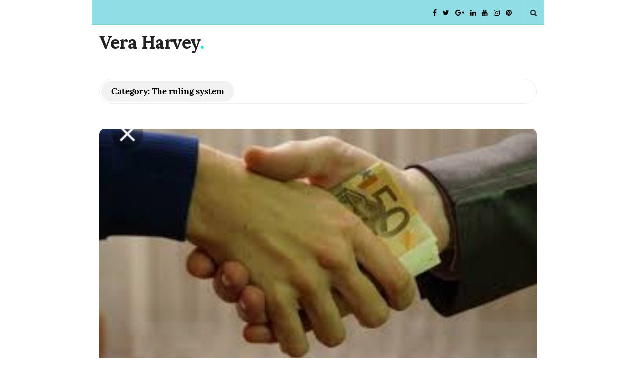

--- FILE ---
content_type: text/html; charset=UTF-8
request_url: http://veraharvey.esy.es/category/the-ruling-system/
body_size: 9623
content:
<!DOCTYPE html>
<html lang="en-US" class="no-js">
	<head>
		<meta charset="UTF-8">
		<meta name="viewport" content="width=device-width, initial-scale=1, maximum-scale=1">
		<meta http-equiv="X-UA-Compatible" content="IE=edge">
		<link rel="profile" href="http://gmpg.org/xfn/11">
		<link rel="pingback" href="http://veraharvey.esy.es/xmlrpc.php">
				<!--[if lt IE 9]>
		<script src="http://veraharvey.esy.es/wp-content/themes/writing/js/html5.js"></script>
		<![endif]-->
		<script>(function(){document.documentElement.className='js'})();</script>

						<meta property="og:type" content="website" />
							<meta property="og:title" content="Category: &lt;span&gt;The ruling system&lt;/span&gt;" />
							<meta property="og:description" content="Lifestyle Blog" />
			<title>The ruling system &#8211; Vera Harvey</title>
<meta name='robots' content='max-image-preview:large' />
<link rel='dns-prefetch' href='//s.w.org' />
<link rel="alternate" type="application/rss+xml" title="Vera Harvey &raquo; Feed" href="http://veraharvey.esy.es/feed/" />
<link rel="alternate" type="application/rss+xml" title="Vera Harvey &raquo; Comments Feed" href="http://veraharvey.esy.es/comments/feed/" />
<link rel="alternate" type="application/rss+xml" title="Vera Harvey &raquo; The ruling system Category Feed" href="http://veraharvey.esy.es/category/the-ruling-system/feed/" />
<!-- This site uses the Google Analytics by MonsterInsights plugin v7.11.0 - Using Analytics tracking - https://www.monsterinsights.com/ -->
<script type="text/javascript" data-cfasync="false">
	var mi_version         = '7.11.0';
	var mi_track_user      = true;
	var mi_no_track_reason = '';
	
	var disableStr = 'ga-disable-UA-173524619-1';

	/* Function to detect opted out users */
	function __gaTrackerIsOptedOut() {
		return document.cookie.indexOf(disableStr + '=true') > -1;
	}

	/* Disable tracking if the opt-out cookie exists. */
	if ( __gaTrackerIsOptedOut() ) {
		window[disableStr] = true;
	}

	/* Opt-out function */
	function __gaTrackerOptout() {
	  document.cookie = disableStr + '=true; expires=Thu, 31 Dec 2099 23:59:59 UTC; path=/';
	  window[disableStr] = true;
	}

	if ( 'undefined' === typeof gaOptout ) {
		function gaOptout() {
			__gaTrackerOptout();
		}
	}
	
	if ( mi_track_user ) {
		(function(i,s,o,g,r,a,m){i['GoogleAnalyticsObject']=r;i[r]=i[r]||function(){
			(i[r].q=i[r].q||[]).push(arguments)},i[r].l=1*new Date();a=s.createElement(o),
			m=s.getElementsByTagName(o)[0];a.async=1;a.src=g;m.parentNode.insertBefore(a,m)
		})(window,document,'script','//www.google-analytics.com/analytics.js','__gaTracker');

		__gaTracker('create', 'UA-173524619-1', 'auto');
		__gaTracker('set', 'forceSSL', true);
		__gaTracker('require', 'displayfeatures');
		__gaTracker('require', 'linkid', 'linkid.js');
		__gaTracker('send','pageview');
	} else {
		console.log( "" );
		(function() {
			/* https://developers.google.com/analytics/devguides/collection/analyticsjs/ */
			var noopfn = function() {
				return null;
			};
			var noopnullfn = function() {
				return null;
			};
			var Tracker = function() {
				return null;
			};
			var p = Tracker.prototype;
			p.get = noopfn;
			p.set = noopfn;
			p.send = noopfn;
			var __gaTracker = function() {
				var len = arguments.length;
				if ( len === 0 ) {
					return;
				}
				var f = arguments[len-1];
				if ( typeof f !== 'object' || f === null || typeof f.hitCallback !== 'function' ) {
					console.log( 'Not running function __gaTracker(' + arguments[0] + " ....) because you are not being tracked. " + mi_no_track_reason );
					return;
				}
				try {
					f.hitCallback();
				} catch (ex) {

				}
			};
			__gaTracker.create = function() {
				return new Tracker();
			};
			__gaTracker.getByName = noopnullfn;
			__gaTracker.getAll = function() {
				return [];
			};
			__gaTracker.remove = noopfn;
			window['__gaTracker'] = __gaTracker;
					})();
		}
</script>
<!-- / Google Analytics by MonsterInsights -->
<script type="text/javascript">
window._wpemojiSettings = {"baseUrl":"https:\/\/s.w.org\/images\/core\/emoji\/14.0.0\/72x72\/","ext":".png","svgUrl":"https:\/\/s.w.org\/images\/core\/emoji\/14.0.0\/svg\/","svgExt":".svg","source":{"concatemoji":"http:\/\/veraharvey.esy.es\/wp-includes\/js\/wp-emoji-release.min.js?ver=6.0.11"}};
/*! This file is auto-generated */
!function(e,a,t){var n,r,o,i=a.createElement("canvas"),p=i.getContext&&i.getContext("2d");function s(e,t){var a=String.fromCharCode,e=(p.clearRect(0,0,i.width,i.height),p.fillText(a.apply(this,e),0,0),i.toDataURL());return p.clearRect(0,0,i.width,i.height),p.fillText(a.apply(this,t),0,0),e===i.toDataURL()}function c(e){var t=a.createElement("script");t.src=e,t.defer=t.type="text/javascript",a.getElementsByTagName("head")[0].appendChild(t)}for(o=Array("flag","emoji"),t.supports={everything:!0,everythingExceptFlag:!0},r=0;r<o.length;r++)t.supports[o[r]]=function(e){if(!p||!p.fillText)return!1;switch(p.textBaseline="top",p.font="600 32px Arial",e){case"flag":return s([127987,65039,8205,9895,65039],[127987,65039,8203,9895,65039])?!1:!s([55356,56826,55356,56819],[55356,56826,8203,55356,56819])&&!s([55356,57332,56128,56423,56128,56418,56128,56421,56128,56430,56128,56423,56128,56447],[55356,57332,8203,56128,56423,8203,56128,56418,8203,56128,56421,8203,56128,56430,8203,56128,56423,8203,56128,56447]);case"emoji":return!s([129777,127995,8205,129778,127999],[129777,127995,8203,129778,127999])}return!1}(o[r]),t.supports.everything=t.supports.everything&&t.supports[o[r]],"flag"!==o[r]&&(t.supports.everythingExceptFlag=t.supports.everythingExceptFlag&&t.supports[o[r]]);t.supports.everythingExceptFlag=t.supports.everythingExceptFlag&&!t.supports.flag,t.DOMReady=!1,t.readyCallback=function(){t.DOMReady=!0},t.supports.everything||(n=function(){t.readyCallback()},a.addEventListener?(a.addEventListener("DOMContentLoaded",n,!1),e.addEventListener("load",n,!1)):(e.attachEvent("onload",n),a.attachEvent("onreadystatechange",function(){"complete"===a.readyState&&t.readyCallback()})),(e=t.source||{}).concatemoji?c(e.concatemoji):e.wpemoji&&e.twemoji&&(c(e.twemoji),c(e.wpemoji)))}(window,document,window._wpemojiSettings);
</script>
<style type="text/css">
img.wp-smiley,
img.emoji {
	display: inline !important;
	border: none !important;
	box-shadow: none !important;
	height: 1em !important;
	width: 1em !important;
	margin: 0 0.07em !important;
	vertical-align: -0.1em !important;
	background: none !important;
	padding: 0 !important;
}
</style>
	<link rel='stylesheet' id='litespeed-cache-dummy-css'  href='http://veraharvey.esy.es/wp-content/plugins/litespeed-cache/assets/css/litespeed-dummy.css?ver=6.0.11' type='text/css' media='all' />
<link rel='stylesheet' id='wp-block-library-css'  href='http://veraharvey.esy.es/wp-includes/css/dist/block-library/style.min.css?ver=6.0.11' type='text/css' media='all' />
<style id='wp-block-library-inline-css' type='text/css'>
.has-text-align-justify{text-align:justify;}
</style>
<style id='global-styles-inline-css' type='text/css'>
body{--wp--preset--color--black: #000000;--wp--preset--color--cyan-bluish-gray: #abb8c3;--wp--preset--color--white: #ffffff;--wp--preset--color--pale-pink: #f78da7;--wp--preset--color--vivid-red: #cf2e2e;--wp--preset--color--luminous-vivid-orange: #ff6900;--wp--preset--color--luminous-vivid-amber: #fcb900;--wp--preset--color--light-green-cyan: #7bdcb5;--wp--preset--color--vivid-green-cyan: #00d084;--wp--preset--color--pale-cyan-blue: #8ed1fc;--wp--preset--color--vivid-cyan-blue: #0693e3;--wp--preset--color--vivid-purple: #9b51e0;--wp--preset--gradient--vivid-cyan-blue-to-vivid-purple: linear-gradient(135deg,rgba(6,147,227,1) 0%,rgb(155,81,224) 100%);--wp--preset--gradient--light-green-cyan-to-vivid-green-cyan: linear-gradient(135deg,rgb(122,220,180) 0%,rgb(0,208,130) 100%);--wp--preset--gradient--luminous-vivid-amber-to-luminous-vivid-orange: linear-gradient(135deg,rgba(252,185,0,1) 0%,rgba(255,105,0,1) 100%);--wp--preset--gradient--luminous-vivid-orange-to-vivid-red: linear-gradient(135deg,rgba(255,105,0,1) 0%,rgb(207,46,46) 100%);--wp--preset--gradient--very-light-gray-to-cyan-bluish-gray: linear-gradient(135deg,rgb(238,238,238) 0%,rgb(169,184,195) 100%);--wp--preset--gradient--cool-to-warm-spectrum: linear-gradient(135deg,rgb(74,234,220) 0%,rgb(151,120,209) 20%,rgb(207,42,186) 40%,rgb(238,44,130) 60%,rgb(251,105,98) 80%,rgb(254,248,76) 100%);--wp--preset--gradient--blush-light-purple: linear-gradient(135deg,rgb(255,206,236) 0%,rgb(152,150,240) 100%);--wp--preset--gradient--blush-bordeaux: linear-gradient(135deg,rgb(254,205,165) 0%,rgb(254,45,45) 50%,rgb(107,0,62) 100%);--wp--preset--gradient--luminous-dusk: linear-gradient(135deg,rgb(255,203,112) 0%,rgb(199,81,192) 50%,rgb(65,88,208) 100%);--wp--preset--gradient--pale-ocean: linear-gradient(135deg,rgb(255,245,203) 0%,rgb(182,227,212) 50%,rgb(51,167,181) 100%);--wp--preset--gradient--electric-grass: linear-gradient(135deg,rgb(202,248,128) 0%,rgb(113,206,126) 100%);--wp--preset--gradient--midnight: linear-gradient(135deg,rgb(2,3,129) 0%,rgb(40,116,252) 100%);--wp--preset--duotone--dark-grayscale: url('#wp-duotone-dark-grayscale');--wp--preset--duotone--grayscale: url('#wp-duotone-grayscale');--wp--preset--duotone--purple-yellow: url('#wp-duotone-purple-yellow');--wp--preset--duotone--blue-red: url('#wp-duotone-blue-red');--wp--preset--duotone--midnight: url('#wp-duotone-midnight');--wp--preset--duotone--magenta-yellow: url('#wp-duotone-magenta-yellow');--wp--preset--duotone--purple-green: url('#wp-duotone-purple-green');--wp--preset--duotone--blue-orange: url('#wp-duotone-blue-orange');--wp--preset--font-size--small: 13px;--wp--preset--font-size--medium: 20px;--wp--preset--font-size--large: 36px;--wp--preset--font-size--x-large: 42px;}.has-black-color{color: var(--wp--preset--color--black) !important;}.has-cyan-bluish-gray-color{color: var(--wp--preset--color--cyan-bluish-gray) !important;}.has-white-color{color: var(--wp--preset--color--white) !important;}.has-pale-pink-color{color: var(--wp--preset--color--pale-pink) !important;}.has-vivid-red-color{color: var(--wp--preset--color--vivid-red) !important;}.has-luminous-vivid-orange-color{color: var(--wp--preset--color--luminous-vivid-orange) !important;}.has-luminous-vivid-amber-color{color: var(--wp--preset--color--luminous-vivid-amber) !important;}.has-light-green-cyan-color{color: var(--wp--preset--color--light-green-cyan) !important;}.has-vivid-green-cyan-color{color: var(--wp--preset--color--vivid-green-cyan) !important;}.has-pale-cyan-blue-color{color: var(--wp--preset--color--pale-cyan-blue) !important;}.has-vivid-cyan-blue-color{color: var(--wp--preset--color--vivid-cyan-blue) !important;}.has-vivid-purple-color{color: var(--wp--preset--color--vivid-purple) !important;}.has-black-background-color{background-color: var(--wp--preset--color--black) !important;}.has-cyan-bluish-gray-background-color{background-color: var(--wp--preset--color--cyan-bluish-gray) !important;}.has-white-background-color{background-color: var(--wp--preset--color--white) !important;}.has-pale-pink-background-color{background-color: var(--wp--preset--color--pale-pink) !important;}.has-vivid-red-background-color{background-color: var(--wp--preset--color--vivid-red) !important;}.has-luminous-vivid-orange-background-color{background-color: var(--wp--preset--color--luminous-vivid-orange) !important;}.has-luminous-vivid-amber-background-color{background-color: var(--wp--preset--color--luminous-vivid-amber) !important;}.has-light-green-cyan-background-color{background-color: var(--wp--preset--color--light-green-cyan) !important;}.has-vivid-green-cyan-background-color{background-color: var(--wp--preset--color--vivid-green-cyan) !important;}.has-pale-cyan-blue-background-color{background-color: var(--wp--preset--color--pale-cyan-blue) !important;}.has-vivid-cyan-blue-background-color{background-color: var(--wp--preset--color--vivid-cyan-blue) !important;}.has-vivid-purple-background-color{background-color: var(--wp--preset--color--vivid-purple) !important;}.has-black-border-color{border-color: var(--wp--preset--color--black) !important;}.has-cyan-bluish-gray-border-color{border-color: var(--wp--preset--color--cyan-bluish-gray) !important;}.has-white-border-color{border-color: var(--wp--preset--color--white) !important;}.has-pale-pink-border-color{border-color: var(--wp--preset--color--pale-pink) !important;}.has-vivid-red-border-color{border-color: var(--wp--preset--color--vivid-red) !important;}.has-luminous-vivid-orange-border-color{border-color: var(--wp--preset--color--luminous-vivid-orange) !important;}.has-luminous-vivid-amber-border-color{border-color: var(--wp--preset--color--luminous-vivid-amber) !important;}.has-light-green-cyan-border-color{border-color: var(--wp--preset--color--light-green-cyan) !important;}.has-vivid-green-cyan-border-color{border-color: var(--wp--preset--color--vivid-green-cyan) !important;}.has-pale-cyan-blue-border-color{border-color: var(--wp--preset--color--pale-cyan-blue) !important;}.has-vivid-cyan-blue-border-color{border-color: var(--wp--preset--color--vivid-cyan-blue) !important;}.has-vivid-purple-border-color{border-color: var(--wp--preset--color--vivid-purple) !important;}.has-vivid-cyan-blue-to-vivid-purple-gradient-background{background: var(--wp--preset--gradient--vivid-cyan-blue-to-vivid-purple) !important;}.has-light-green-cyan-to-vivid-green-cyan-gradient-background{background: var(--wp--preset--gradient--light-green-cyan-to-vivid-green-cyan) !important;}.has-luminous-vivid-amber-to-luminous-vivid-orange-gradient-background{background: var(--wp--preset--gradient--luminous-vivid-amber-to-luminous-vivid-orange) !important;}.has-luminous-vivid-orange-to-vivid-red-gradient-background{background: var(--wp--preset--gradient--luminous-vivid-orange-to-vivid-red) !important;}.has-very-light-gray-to-cyan-bluish-gray-gradient-background{background: var(--wp--preset--gradient--very-light-gray-to-cyan-bluish-gray) !important;}.has-cool-to-warm-spectrum-gradient-background{background: var(--wp--preset--gradient--cool-to-warm-spectrum) !important;}.has-blush-light-purple-gradient-background{background: var(--wp--preset--gradient--blush-light-purple) !important;}.has-blush-bordeaux-gradient-background{background: var(--wp--preset--gradient--blush-bordeaux) !important;}.has-luminous-dusk-gradient-background{background: var(--wp--preset--gradient--luminous-dusk) !important;}.has-pale-ocean-gradient-background{background: var(--wp--preset--gradient--pale-ocean) !important;}.has-electric-grass-gradient-background{background: var(--wp--preset--gradient--electric-grass) !important;}.has-midnight-gradient-background{background: var(--wp--preset--gradient--midnight) !important;}.has-small-font-size{font-size: var(--wp--preset--font-size--small) !important;}.has-medium-font-size{font-size: var(--wp--preset--font-size--medium) !important;}.has-large-font-size{font-size: var(--wp--preset--font-size--large) !important;}.has-x-large-font-size{font-size: var(--wp--preset--font-size--x-large) !important;}
</style>
<link rel='stylesheet' id='contact-form-7-css'  href='http://veraharvey.esy.es/wp-content/plugins/contact-form-7/includes/css/styles.css?ver=5.2' type='text/css' media='all' />
<link rel='stylesheet' id='asalah-lora-css'  href='http://veraharvey.esy.es/wp-content/themes/writing/framework/googlefonts/lora.css?ver=6.0.11' type='text/css' media='all' />
<link rel='stylesheet' id='genericons-css'  href='http://veraharvey.esy.es/wp-content/plugins/jetpack/_inc/genericons/genericons/genericons.css?ver=3.1' type='text/css' media='all' />
<link rel='stylesheet' id='bootstrap-css'  href='http://veraharvey.esy.es/wp-content/themes/writing/framework/bootstrap/css/bootstrap.css?ver=1' type='text/css' media='all' />
<link rel='stylesheet' id='fontawesome-css'  href='http://veraharvey.esy.es/wp-content/themes/writing/framework/font-awesome/css/font-awesome.min.css?ver=1' type='text/css' media='all' />
<link rel='stylesheet' id='asalah-plugins-css'  href='http://veraharvey.esy.es/wp-content/themes/writing/pluginstyle.css?ver=1' type='text/css' media='all' />
<link rel='stylesheet' id='asalah-style-css'  href='http://veraharvey.esy.es/wp-content/themes/writing/style.css?ver=3.670' type='text/css' media='all' />
<!--[if lt IE 9]>
<link rel='stylesheet' id='asalah-ie-css'  href='http://veraharvey.esy.es/wp-content/themes/writing/css/ie.css?ver=6.0.11' type='text/css' media='all' />
<![endif]-->
<link rel='stylesheet' id='instag-slider-css'  href='http://veraharvey.esy.es/wp-content/plugins/writing-core/widgets/assets/css/instag-slider.css?ver=1.4.3' type='text/css' media='all' />
<link rel='stylesheet' id='jetpack_css-css'  href='http://veraharvey.esy.es/wp-content/plugins/jetpack/css/jetpack.css?ver=8.7.4' type='text/css' media='all' />
<script type='text/javascript' id='monsterinsights-frontend-script-js-extra'>
/* <![CDATA[ */
var monsterinsights_frontend = {"js_events_tracking":"true","download_extensions":"doc,pdf,ppt,zip,xls,docx,pptx,xlsx","inbound_paths":"[{\"path\":\"\\\/go\\\/\",\"label\":\"affiliate\"},{\"path\":\"\\\/recommend\\\/\",\"label\":\"affiliate\"}]","home_url":"http:\/\/veraharvey.esy.es","hash_tracking":"false"};
/* ]]> */
</script>
<script type='text/javascript' src='http://veraharvey.esy.es/wp-content/plugins/google-analytics-for-wordpress/assets/js/frontend.min.js?ver=7.11.0' id='monsterinsights-frontend-script-js'></script>
<script type='text/javascript' src='http://veraharvey.esy.es/wp-includes/js/jquery/jquery.min.js?ver=3.6.0' id='jquery-core-js'></script>
<script type='text/javascript' src='http://veraharvey.esy.es/wp-includes/js/jquery/jquery-migrate.min.js?ver=3.3.2' id='jquery-migrate-js'></script>
<script type='text/javascript' src='http://veraharvey.esy.es/wp-content/themes/writing/js/modernizr.js?ver=1' id='asalah-modernizr-js'></script>
<link rel="https://api.w.org/" href="http://veraharvey.esy.es/wp-json/" /><link rel="alternate" type="application/json" href="http://veraharvey.esy.es/wp-json/wp/v2/categories/69" /><link rel="EditURI" type="application/rsd+xml" title="RSD" href="http://veraharvey.esy.es/xmlrpc.php?rsd" />
<link rel="wlwmanifest" type="application/wlwmanifest+xml" href="http://veraharvey.esy.es/wp-includes/wlwmanifest.xml" /> 
<meta name="generator" content="WordPress 6.0.11" />

<link rel='dns-prefetch' href='//jetpack.wordpress.com'/>
<link rel='dns-prefetch' href='//s0.wp.com'/>
<link rel='dns-prefetch' href='//s1.wp.com'/>
<link rel='dns-prefetch' href='//s2.wp.com'/>
<link rel='dns-prefetch' href='//public-api.wordpress.com'/>
<link rel='dns-prefetch' href='//0.gravatar.com'/>
<link rel='dns-prefetch' href='//1.gravatar.com'/>
<link rel='dns-prefetch' href='//2.gravatar.com'/>
<link rel='dns-prefetch' href='//widgets.wp.com'/>
<style type='text/css'>img#wpstats{display:none}</style><style type="text/css" id="asalah_custom_style_code">.gallery {margin-bottom: 1.6em;}.gallery-item {display: inline-block;padding: 1.79104477%;text-align: center;vertical-align: top;width: 100%;}.gallery-columns-2 .gallery-item {max-width: 50%;}.gallery-columns-3 .gallery-item {max-width: 33.33%;}.gallery-columns-4 .gallery-item {max-width: 25%;}.gallery-columns-5 .gallery-item {max-width: 20%;}.gallery-columns-6 .gallery-item {max-width: 16.66%;}.gallery-columns-7 .gallery-item {max-width: 14.28%;}.gallery-columns-8 .gallery-item {max-width: 12.5%;}.gallery-columns-9 .gallery-item {max-width: 11.11%;}.gallery-icon img {margin: 0 auto;}.gallery-caption {color: #707070;color: rgba(51, 51, 51, 0.7);display: block;font-family: 'Lora', sans-serif;font-size: 12px;font-size: 1.2rem;line-height: 1.5;padding: 0.5em 0;}.gallery-columns-6 .gallery-caption,.gallery-columns-7 .gallery-caption,.gallery-columns-8 .gallery-caption,.gallery-columns-9 .gallery-caption {display: none;}@media screen and (min-width: 910px) {.container { width:910px; }}@media screen and (min-width: 1081px) {.wp-block-image.alignwide {margin-left: -85px !important;margin-right: -85px !important;}}@media screen and (max-width: 1080px) {.wp-block-image.alignwide {margin-left: -45px !important;margin-right: -45px !important;}}@media screen and (max-width: 1010px) {.wp-block-image.alignwide {margin-left: -25px !important;margin-right: -25px !important;}}@media screen and (max-width: 970px) {.wp-block-image.alignwide {margin-left: 0px !important;margin-right: 0px !important;}}@media screen and (max-width: 910px) {.wp-block-image.alignwide {margin-left: -45px !important;margin-right: -45px !important;}}@media screen and (max-width: 868px) {.wp-block-image.alignwide {margin-left: -25px !important;margin-right: -25px !important;}}@media screen and (max-width: 818px) {.wp-block-image.alignwide {margin-left: -15px !important;margin-right: -15px !important;}}@media screen and (max-width: 798px) {.wp-block-image.alignwide {margin-left: 0px !important;margin-right: 0px !important;}}.header_logo_wrapper {background-color:#ffffff;padding: 10px 0;}.logo_tagline.site_tagline {font-size:	10px;line-height:4px;}.dropdown-menu { background-color: #90dde5;}.header_search, .sticky_header .header_info_wrapper { border-color:#90dde5;}.top_menu_wrapper, .header_search > form.search .search_text, .sticky_header .top_menu_wrapper, .mobile_menu_button {background-color:#90dde5;}.dropdown-menu, .header_search > form.search .search_text {background-color:#90dde5;}.widget_container ul li, .site input.search-field, .top_menu_wrapper, .header_search > form.search .search_text {border-bottom-color:#85cdd4;}.dropdown-menu > li > a:hover, .dropdown-menu > li > a:focus, .dropdown-menu > .active > a, .dropdown-menu > .active > a:hover, .dropdown-menu > .active > a:focus, .dropdown-menu .current-menu-ancestor, .dropdown-menu .current-menu-ancestor > a {background-color:#88d1d9;}.navbar-nav > li > .dropdown-menu {border-right-color:#88d1d9;border-left-color:#88d1d9;}.mobile_menu_button, .navbar-nav > li > .dropdown-menu, .dropdown-submenu > .dropdown-menu {border-color:#88d1d9;}.header_search > form.search .search_text { color:#39585b;}.header_search ::-webkit-input-placeholder { /* WebKit, Blink, Edge */color:#39585b;}.header_search, .sticky_header .header_info_wrapper { border-left-color: #85cdd4; border-right-color:#85cdd4; }.skin_color, .skin_color_hover:hover, a, .user_info_button:hover, .header_social_icons a:hover, .blog_post_meta .blog_meta_item a:hover, .widget_container ul li a:hover, .asalah_post_gallery_nav_container ul.flex-direction-nav > li a:hover:before, .post_navigation_item:hover a.post_navigation_arrow, .comment_body p a:hover, .author_text .social_icons_list a:hover, .author_text .social_icons_list a:active {color: #00f2e2;}.skin_bg, .skin_bg_hover:hover, .blog_post_control_item a:hover, .widget_container.asalah-social-widget .widget_social_icon:hover, .tagcloud a:hover {background-color: #00f2e2;}.skin_border, .blog_post_control_item a, .navigation.pagination .nav-links .page-numbers:hover, .navigation.pagination .nav-links .page-numbers.current, .navigation_links a:hover {border-color: #00f2e2;}.skin_border_left {border-left-color: #00f2e2;}.skin_border_right {border-right-color: #00f2e2;}.skin_border_top {border-top-color: #00f2e2;}progress[value]::-webkit-progress-value {background-color:#00f2e2;}progress[value]::-moz-progress-bar {background-color:#00f2e2;}.skin_border_bottom, .comment_body p a:hover {border-bottom-color: #00f2e2;}.jr-insta-slider .jr-insta-thumb .thumbnails > li:nth-child(3n) {
	margin-right: 0 !important;
}
</style><style type="text/css">.recentcomments a{display:inline !important;padding:0 !important;margin:0 !important;}</style>	</head>
		<body class="archive category category-the-ruling-system category-69">

					<!-- Load facebook SDK -->
			<div id="fb-root"></div>
			<script>
			jQuery(document).ready(function() {
									(function(d, s, id){
			     var js, fjs = d.getElementsByTagName(s)[0];
			     if (d.getElementById(id)) {return;}
			     js = d.createElement(s); js.id = id; js.async = true;
			     js.src = "//connect.facebook.net/en_US/sdk.js#xfbml=1&version=v2.11";
			     fjs.parentNode.insertBefore(js, fjs);
			   }(document, 'script', 'facebook-jssdk'));
			 });
			</script>
		    <!-- End Load facebook SDK -->
				<div id="page" class="hfeed site">

			<!-- start site main container -->
			<div class="site_main_container container bg-color">
				<!-- header -->
					<header class="site_header">

						<!-- top menu area -->
								<div class="top_menu_wrapper">
			<div class="container">
				<div class="mobile_menu_button">
											<span class="mobile_menu_text">Menu</span>
											<div class="writing_mobile_icon"><span></span><span></span><span></span></div>
				</div><!-- end mobile_menu_button -->

				<div class="top_header_items_holder">
											<div class="main_menu pull-left">
													</div>
											<div class="header_icons pull-right text_right">

							<!-- start header social icons --> <div class="social_icons_list header_social_icons pull-left"><a rel="nofollow" target="_blank" href="#" title="Facebook" class="social_icon social_facebook social_icon_facebook"><i class="fa fa-facebook"></i></a><a rel="nofollow" target="_blank" href="#" title="Twitter" class="social_icon social_twitter social_icon_twitter"><i class="fa fa-twitter"></i></a><a rel="nofollow" target="_blank" href="#" title="Google Plus" class="social_icon social_google-plus social_icon_google-plus"><i class="fa fa-google-plus"></i></a><a rel="nofollow" target="_blank" href="#" title="Linked In" class="social_icon social_linkedin social_icon_linkedin"><i class="fa fa-linkedin"></i></a><a rel="nofollow" target="_blank" href="#" title="Youtube" class="social_icon social_youtube social_icon_youtube"><i class="fa fa-youtube"></i></a><a rel="nofollow" target="_blank" href="#" title="Instagram" class="social_icon social_instagram social_icon_instagram"><i class="fa fa-instagram"></i></a><a rel="nofollow" target="_blank" href="#" title="Pinterest" class="social_icon social_pinterest social_icon_pinterest"><i class="fa fa-pinterest"></i></a></div> <!-- end header social icons --> 								<!-- start search box -->
								<div class="header_search pull-right">
									<form class="search clearfix animated searchHelperFade" method="get" id="searchform" action="http://veraharvey.esy.es/">
	<input class="col-md-12 search_text" id="appendedInputButton" placeholder="Hit enter to search" type="text" name="s">
	<input type="hidden" name="post_type" value="post" />
	<i class="fa fa-search"><input type="submit" class="search_submit" id="searchsubmit" value="" /></i>
</form>
								</div>
								<!-- end search box -->
													</div>
									</div> <!-- end .top_header_items_holder -->
			</div> <!-- end container -->
		</div>
								<!-- header logo wrapper -->
						<div class="header_logo_wrapper  ">
							<div class="container">
										<div class="logo_wrapper">
								<h1 class="site_logo site-title pull-left clearfix">
						<a title="Vera Harvey" href="http://veraharvey.esy.es/" rel="home">Vera Harvey</a><span class="logo_dot skin_color">.</span>
					</h1>
							</div> <!-- logo_wrapper -->
									</div><!-- end container -->
						</div><!-- end .header_logo_wrapper -->

											</header><!-- header -->

				<!-- start stie content -->
				<section id="content" class="site_content">
					<div class="container">
						<div class="row"><main class="main_content archive_page_content col-md-12">

	<header class="page-header page_main_title clearfix">
		<h1 class="page-title title">Category: <span>The ruling system</span></h1>	</header><!-- .page-header -->

	
		<!-- Start posts list wrapper div -->
		<div class="blog_posts_wrapper blog_posts_list clearfix  asalah_blog_global_setting banners_blog_style">

				<article id="post-499" class="blog_post_container post-499 post type-post status-publish format-standard has-post-thumbnail hentry category-the-ruling-system category-the-school-system" >

					<div class="asalah_hidden_schemas" style="display:none;">
				<span class="blog_meta_item blog_meta_author"><span class="author vcard"><a class="url fn n" href="http://veraharvey.esy.es/author/harvey-vera/">Harvey Vera</a></span></span>			</div><!-- end asalah_hidden_schemas-->
				<div class="blog_post clearfix">
						<div class="posts_list_wrapper clearfix">
											<div class="post_thumbnail_wrapper">
							<div class="blog_post_banner blog_post_image"><a href="http://veraharvey.esy.es/the-ruling-system/" title="THE RULING SYSTEM"><img width="720" height="400" src="http://veraharvey.esy.es/wp-content/uploads/2019/07/IMG_20190731_094144_255-720x400.jpg" class="img-responsive wp-post-image" alt="" loading="lazy" data-attachment-id="553" data-permalink="http://veraharvey.esy.es/the-ruling-system/img_20190731_094144_255-jpg/" data-orig-file="http://veraharvey.esy.es/wp-content/uploads/2019/07/IMG_20190731_094144_255.jpg" data-orig-size="720,480" data-comments-opened="1" data-image-meta="{&quot;aperture&quot;:&quot;0&quot;,&quot;credit&quot;:&quot;&quot;,&quot;camera&quot;:&quot;&quot;,&quot;caption&quot;:&quot;&quot;,&quot;created_timestamp&quot;:&quot;0&quot;,&quot;copyright&quot;:&quot;&quot;,&quot;focal_length&quot;:&quot;0&quot;,&quot;iso&quot;:&quot;0&quot;,&quot;shutter_speed&quot;:&quot;0&quot;,&quot;title&quot;:&quot;&quot;,&quot;orientation&quot;:&quot;1&quot;}" data-image-title="IMG_20190731_094144_255.JPG" data-image-description="" data-medium-file="http://veraharvey.esy.es/wp-content/uploads/2019/07/IMG_20190731_094144_255-300x200.jpg" data-large-file="http://veraharvey.esy.es/wp-content/uploads/2019/07/IMG_20190731_094144_255.jpg" /></a>      </div>						</div><!-- end post_thumbnail_wrapper -->
										<div class="post_info_wrapper"> <!-- use this wrapper in list style only to group all info far from thumbnail wrapper -->
						<div class="blog_post_title">
				<h2 class="entry-title title post_title"><a href="http://veraharvey.esy.es/the-ruling-system/" rel="bookmark">THE RULING SYSTEM</a></h2>			</div><!-- end blog_post_title -->
					<div class="blog_post_meta clearfix">
				<span class="blog_meta_item blog_meta_date"><span class="screen-reader-text"></span><time class="entry-date published updated" datetime="2019-07-31T09:17:00+00:00">July 31, 2019</time></span><span class="blog_meta_item blog_meta_comments"><a href="http://veraharvey.esy.es/the-ruling-system/#comments">24 Comments</a></span>			</div>
												<div class="entry-content blog_post_text blog_post_description"><!-- Start entry-content div -->
							<p>&nbsp; &nbsp; &nbsp; &nbsp;I have noticed that most organization&nbsp; has turned into business. Most organization has turned into a source of making money instead of being a source of impacting.&nbsp; Most people would&nbsp; say &#8216; every means is a way&#8217;.&nbsp; People are ready to go through every legal means applying illegal forms in getting whatever they want.&nbsp; Numerous writers have written about this,&nbsp; bloggers,&nbsp; vloggers,&nbsp; public speakers&nbsp; must have done a whole lot to this article. THE SCHOOL SYSTEM.&nbsp; &nbsp;The<a href="http://veraharvey.esy.es/the-ruling-system/" class="more_link more_link_dots"> &hellip; </a></p>						</div><!-- end entry-content div -->
							
					<div class="blog_post_control clearfix">

				
														<div class="blog_post_control_item blog_post_readmore">
								<a href="http://veraharvey.esy.es/the-ruling-system/" class="read_more_link">Continue Reading</a>							</div><!-- end .blog_post_readmore -->
												        <div class="blog_post_control_item blog_post_share">
	        	<span class="share_item share_sign"><i class="fa fa-share "></i></span>

							        	<span class="social_share_item_wrapper"><a rel="nofollow" href="https://www.facebook.com/sharer/sharer.php?u=http://veraharvey.esy.es/the-ruling-system/" class="share_item share_item_social share_facebook" onclick="window.open('https://www.facebook.com/sharer/sharer.php?u=http://veraharvey.esy.es/the-ruling-system/', 'facebook-share-dialog', 'width=626,height=436');
	                                return false;"><i class="fa fa-facebook"></i></a></span>
						
							        	<span class="social_share_item_wrapper"><a rel="nofollow" href="https://twitter.com/share?url=http://veraharvey.esy.es/the-ruling-system/" target="_blank" class="share_item share_item_social share_twitter"><i class="fa fa-twitter"></i></a></span>
						
							        	<span class="social_share_item_wrapper"><a rel="nofollow" href="https://plus.google.com/share?url=http://veraharvey.esy.es/the-ruling-system/" onclick="javascript:window.open(this.href,
	                                        '', 'menubar=no,toolbar=no,resizable=yes,scrollbars=yes,height=600,width=600');
	                                return false;" class="share_item share_item_social share_googleplus"><i class="fa fa-google-plus"></i></a></span>
						
							        	<span class="social_share_item_wrapper"><a rel="nofollow" href="https://www.linkedin.com/shareArticle?mini=true&amp;url=http://veraharvey.esy.es/the-ruling-system/" target="_blank" class="share_item share_item_social share_linkedin"><i class="fa fa-linkedin"></i></a></span>
						
							        	<span class="social_share_item_wrapper"><a rel="nofollow" href="https://www.pinterest.com/pin/create/button/?url=http://veraharvey.esy.es/the-ruling-system/&amp;media=http://veraharvey.esy.es/wp-content/uploads/2019/07/IMG_20190731_094144_255.jpg&amp;description=THE%20RULING%20SYSTEM" class="share_item share_item_social share_pinterest" target="_blank" data-pin-custom="true"><i class="fa fa-pinterest"></i></a></span>
						
						
						
						
						
						
												<span class="social_share_item_wrapper"><a class="share_item share_item_social share_whatsapp" href="whatsapp://send?text=http://veraharvey.esy.es/the-ruling-system/" data-action="share/whatsapp/share"><i class="fa fa-whatsapp"></i></a></span>
						
						
						
						
	        </div><!-- blog_post_control_item blog_post_share -->
	        			</div><!-- end blog_post_control -->
					</div> <!-- .post_info_wrapper close post_info_wrapper in cas of list style-->
			</div> <!-- .posts_list_wrapper -->
		
		</div><!-- end blog_post -->
	</article><!-- end #post-## blog_post_container-->
			</div> <!-- .blog_posts_wrapper -->

		</main><!-- .main_content -->

						</div> <!-- .row -->
					</div> <!-- .container -->
				</section> <!-- #content .site_content -->
								<footer class="site-footer">

					<!-- screen-reader-text for site footer section -->
					<h3 class="screen-reader-text">Site Footer</h3>

					<div class="footer_wrapper">
						<div class="container">

							
															<div class="second_footer no_first_footer row">
									<div class="col-md-12">
										<div class="second_footer_content_wrapper footer_credits">
											© 2019. All Rights Reserved. Designed by <a href="tel:07069486764">EZDev</a>										</div><!-- end second_footer_content_wrapper -->
									</div><!-- end col-md-12 -->
								</div><!-- end second_footer -->
													</div><!-- end footer .container -->
					</div><!-- end footer_wrapper -->
				</footer><!-- .site-footer -->
			</div><!-- .site_main_container -->

			<!-- start site side container -->
					</div><!-- #page .site -->

		    <script type="text/javascript">
      </script>
  <script type='text/javascript' id='contact-form-7-js-extra'>
/* <![CDATA[ */
var wpcf7 = {"apiSettings":{"root":"http:\/\/veraharvey.esy.es\/wp-json\/contact-form-7\/v1","namespace":"contact-form-7\/v1"},"cached":"1"};
/* ]]> */
</script>
<script type='text/javascript' src='http://veraharvey.esy.es/wp-content/plugins/contact-form-7/includes/js/scripts.js?ver=5.2' id='contact-form-7-js'></script>
<script type='text/javascript' src='http://veraharvey.esy.es/wp-content/themes/writing/framework/bootstrap/js/bootstrap.min.js?ver=2' id='asalah-bootstrap-js'></script>
<script type='text/javascript' src='http://veraharvey.esy.es/wp-content/themes/writing/js/asalah.js?ver=3.670' id='asalah-script-js'></script>
<script type='text/javascript' src='https://stats.wp.com/e-202604.js' async='async' defer='defer'></script>
<script type='text/javascript'>
	_stq = window._stq || [];
	_stq.push([ 'view', {v:'ext',j:'1:8.7.4',blog:'171207573',post:'0',tz:'0',srv:'veraharvey.esy.es'} ]);
	_stq.push([ 'clickTrackerInit', '171207573', '0' ]);
</script>
	</body>
</html>

<!-- Page cached by LiteSpeed Cache 7.6.2 on 2026-01-21 10:18:24 -->